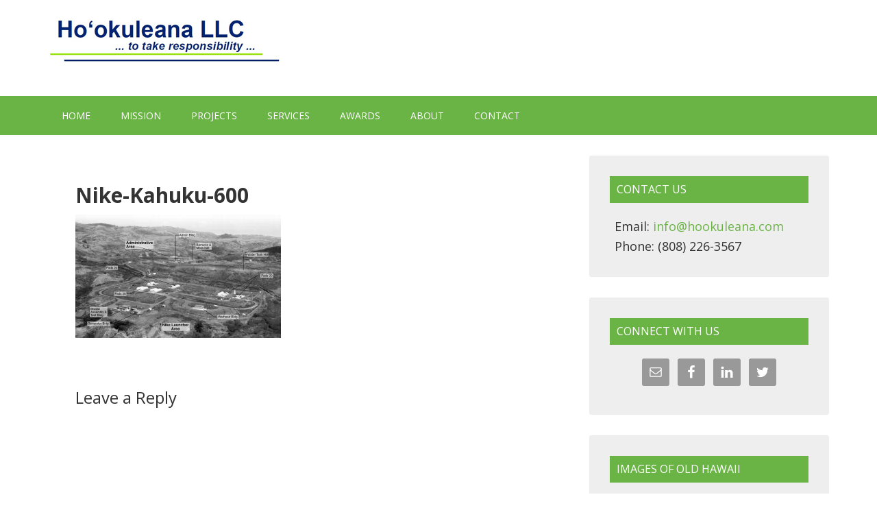

--- FILE ---
content_type: text/html; charset=UTF-8
request_url: http://hookuleana.com/nike-kahuku-600/
body_size: 9945
content:
<!DOCTYPE html>
<html lang="en">
<head >
<meta charset="UTF-8" />
<meta name="viewport" content="width=device-width, initial-scale=1" />
<title>Nike-Kahuku-600 | Hoʻokuleana LLC</title>
<meta name='robots' content='max-image-preview:large' />
<link rel='dns-prefetch' href='//secure.gravatar.com' />
<link rel='dns-prefetch' href='//fonts.googleapis.com' />
<link rel='dns-prefetch' href='//s.w.org' />
<link rel='dns-prefetch' href='//v0.wordpress.com' />
<link rel='dns-prefetch' href='//jetpack.wordpress.com' />
<link rel='dns-prefetch' href='//s0.wp.com' />
<link rel='dns-prefetch' href='//public-api.wordpress.com' />
<link rel='dns-prefetch' href='//0.gravatar.com' />
<link rel='dns-prefetch' href='//1.gravatar.com' />
<link rel='dns-prefetch' href='//2.gravatar.com' />
<link rel='dns-prefetch' href='//i0.wp.com' />
<link rel="alternate" type="application/rss+xml" title="Hoʻokuleana LLC &raquo; Feed" href="http://hookuleana.com/feed/" />
<link rel="alternate" type="application/rss+xml" title="Hoʻokuleana LLC &raquo; Comments Feed" href="http://hookuleana.com/comments/feed/" />
<link rel="alternate" type="application/rss+xml" title="Hoʻokuleana LLC &raquo; Nike-Kahuku-600 Comments Feed" href="http://hookuleana.com/feed/?attachment_id=3402" />
<link rel="canonical" href="http://hookuleana.com/nike-kahuku-600/" />
<script type="text/javascript">
window._wpemojiSettings = {"baseUrl":"https:\/\/s.w.org\/images\/core\/emoji\/14.0.0\/72x72\/","ext":".png","svgUrl":"https:\/\/s.w.org\/images\/core\/emoji\/14.0.0\/svg\/","svgExt":".svg","source":{"concatemoji":"http:\/\/hookuleana.com\/wp-includes\/js\/wp-emoji-release.min.js?ver=ec1f6fc424bf19b792eae1a976c78e85"}};
/*! This file is auto-generated */
!function(e,a,t){var n,r,o,i=a.createElement("canvas"),p=i.getContext&&i.getContext("2d");function s(e,t){var a=String.fromCharCode,e=(p.clearRect(0,0,i.width,i.height),p.fillText(a.apply(this,e),0,0),i.toDataURL());return p.clearRect(0,0,i.width,i.height),p.fillText(a.apply(this,t),0,0),e===i.toDataURL()}function c(e){var t=a.createElement("script");t.src=e,t.defer=t.type="text/javascript",a.getElementsByTagName("head")[0].appendChild(t)}for(o=Array("flag","emoji"),t.supports={everything:!0,everythingExceptFlag:!0},r=0;r<o.length;r++)t.supports[o[r]]=function(e){if(!p||!p.fillText)return!1;switch(p.textBaseline="top",p.font="600 32px Arial",e){case"flag":return s([127987,65039,8205,9895,65039],[127987,65039,8203,9895,65039])?!1:!s([55356,56826,55356,56819],[55356,56826,8203,55356,56819])&&!s([55356,57332,56128,56423,56128,56418,56128,56421,56128,56430,56128,56423,56128,56447],[55356,57332,8203,56128,56423,8203,56128,56418,8203,56128,56421,8203,56128,56430,8203,56128,56423,8203,56128,56447]);case"emoji":return!s([129777,127995,8205,129778,127999],[129777,127995,8203,129778,127999])}return!1}(o[r]),t.supports.everything=t.supports.everything&&t.supports[o[r]],"flag"!==o[r]&&(t.supports.everythingExceptFlag=t.supports.everythingExceptFlag&&t.supports[o[r]]);t.supports.everythingExceptFlag=t.supports.everythingExceptFlag&&!t.supports.flag,t.DOMReady=!1,t.readyCallback=function(){t.DOMReady=!0},t.supports.everything||(n=function(){t.readyCallback()},a.addEventListener?(a.addEventListener("DOMContentLoaded",n,!1),e.addEventListener("load",n,!1)):(e.attachEvent("onload",n),a.attachEvent("onreadystatechange",function(){"complete"===a.readyState&&t.readyCallback()})),(e=t.source||{}).concatemoji?c(e.concatemoji):e.wpemoji&&e.twemoji&&(c(e.twemoji),c(e.wpemoji)))}(window,document,window._wpemojiSettings);
</script>
<style type="text/css">
img.wp-smiley,
img.emoji {
	display: inline !important;
	border: none !important;
	box-shadow: none !important;
	height: 1em !important;
	width: 1em !important;
	margin: 0 0.07em !important;
	vertical-align: -0.1em !important;
	background: none !important;
	padding: 0 !important;
}
</style>
	<link rel='stylesheet' id='outreach-pro-theme-css'  href='http://hookuleana.com/wp-content/themes/outreach-pro/style.css?ver=3.0.1' type='text/css' media='all' />
<link rel='stylesheet' id='wp-block-library-css'  href='http://hookuleana.com/wp-includes/css/dist/block-library/style.min.css?ver=ec1f6fc424bf19b792eae1a976c78e85' type='text/css' media='all' />
<style id='wp-block-library-inline-css' type='text/css'>
.has-text-align-justify{text-align:justify;}
</style>
<link rel='stylesheet' id='mediaelement-css'  href='http://hookuleana.com/wp-includes/js/mediaelement/mediaelementplayer-legacy.min.css?ver=4.2.16' type='text/css' media='all' />
<link rel='stylesheet' id='wp-mediaelement-css'  href='http://hookuleana.com/wp-includes/js/mediaelement/wp-mediaelement.min.css?ver=ec1f6fc424bf19b792eae1a976c78e85' type='text/css' media='all' />
<style id='global-styles-inline-css' type='text/css'>
body{--wp--preset--color--black: #000000;--wp--preset--color--cyan-bluish-gray: #abb8c3;--wp--preset--color--white: #ffffff;--wp--preset--color--pale-pink: #f78da7;--wp--preset--color--vivid-red: #cf2e2e;--wp--preset--color--luminous-vivid-orange: #ff6900;--wp--preset--color--luminous-vivid-amber: #fcb900;--wp--preset--color--light-green-cyan: #7bdcb5;--wp--preset--color--vivid-green-cyan: #00d084;--wp--preset--color--pale-cyan-blue: #8ed1fc;--wp--preset--color--vivid-cyan-blue: #0693e3;--wp--preset--color--vivid-purple: #9b51e0;--wp--preset--gradient--vivid-cyan-blue-to-vivid-purple: linear-gradient(135deg,rgba(6,147,227,1) 0%,rgb(155,81,224) 100%);--wp--preset--gradient--light-green-cyan-to-vivid-green-cyan: linear-gradient(135deg,rgb(122,220,180) 0%,rgb(0,208,130) 100%);--wp--preset--gradient--luminous-vivid-amber-to-luminous-vivid-orange: linear-gradient(135deg,rgba(252,185,0,1) 0%,rgba(255,105,0,1) 100%);--wp--preset--gradient--luminous-vivid-orange-to-vivid-red: linear-gradient(135deg,rgba(255,105,0,1) 0%,rgb(207,46,46) 100%);--wp--preset--gradient--very-light-gray-to-cyan-bluish-gray: linear-gradient(135deg,rgb(238,238,238) 0%,rgb(169,184,195) 100%);--wp--preset--gradient--cool-to-warm-spectrum: linear-gradient(135deg,rgb(74,234,220) 0%,rgb(151,120,209) 20%,rgb(207,42,186) 40%,rgb(238,44,130) 60%,rgb(251,105,98) 80%,rgb(254,248,76) 100%);--wp--preset--gradient--blush-light-purple: linear-gradient(135deg,rgb(255,206,236) 0%,rgb(152,150,240) 100%);--wp--preset--gradient--blush-bordeaux: linear-gradient(135deg,rgb(254,205,165) 0%,rgb(254,45,45) 50%,rgb(107,0,62) 100%);--wp--preset--gradient--luminous-dusk: linear-gradient(135deg,rgb(255,203,112) 0%,rgb(199,81,192) 50%,rgb(65,88,208) 100%);--wp--preset--gradient--pale-ocean: linear-gradient(135deg,rgb(255,245,203) 0%,rgb(182,227,212) 50%,rgb(51,167,181) 100%);--wp--preset--gradient--electric-grass: linear-gradient(135deg,rgb(202,248,128) 0%,rgb(113,206,126) 100%);--wp--preset--gradient--midnight: linear-gradient(135deg,rgb(2,3,129) 0%,rgb(40,116,252) 100%);--wp--preset--duotone--dark-grayscale: url('#wp-duotone-dark-grayscale');--wp--preset--duotone--grayscale: url('#wp-duotone-grayscale');--wp--preset--duotone--purple-yellow: url('#wp-duotone-purple-yellow');--wp--preset--duotone--blue-red: url('#wp-duotone-blue-red');--wp--preset--duotone--midnight: url('#wp-duotone-midnight');--wp--preset--duotone--magenta-yellow: url('#wp-duotone-magenta-yellow');--wp--preset--duotone--purple-green: url('#wp-duotone-purple-green');--wp--preset--duotone--blue-orange: url('#wp-duotone-blue-orange');--wp--preset--font-size--small: 13px;--wp--preset--font-size--medium: 20px;--wp--preset--font-size--large: 36px;--wp--preset--font-size--x-large: 42px;}.has-black-color{color: var(--wp--preset--color--black) !important;}.has-cyan-bluish-gray-color{color: var(--wp--preset--color--cyan-bluish-gray) !important;}.has-white-color{color: var(--wp--preset--color--white) !important;}.has-pale-pink-color{color: var(--wp--preset--color--pale-pink) !important;}.has-vivid-red-color{color: var(--wp--preset--color--vivid-red) !important;}.has-luminous-vivid-orange-color{color: var(--wp--preset--color--luminous-vivid-orange) !important;}.has-luminous-vivid-amber-color{color: var(--wp--preset--color--luminous-vivid-amber) !important;}.has-light-green-cyan-color{color: var(--wp--preset--color--light-green-cyan) !important;}.has-vivid-green-cyan-color{color: var(--wp--preset--color--vivid-green-cyan) !important;}.has-pale-cyan-blue-color{color: var(--wp--preset--color--pale-cyan-blue) !important;}.has-vivid-cyan-blue-color{color: var(--wp--preset--color--vivid-cyan-blue) !important;}.has-vivid-purple-color{color: var(--wp--preset--color--vivid-purple) !important;}.has-black-background-color{background-color: var(--wp--preset--color--black) !important;}.has-cyan-bluish-gray-background-color{background-color: var(--wp--preset--color--cyan-bluish-gray) !important;}.has-white-background-color{background-color: var(--wp--preset--color--white) !important;}.has-pale-pink-background-color{background-color: var(--wp--preset--color--pale-pink) !important;}.has-vivid-red-background-color{background-color: var(--wp--preset--color--vivid-red) !important;}.has-luminous-vivid-orange-background-color{background-color: var(--wp--preset--color--luminous-vivid-orange) !important;}.has-luminous-vivid-amber-background-color{background-color: var(--wp--preset--color--luminous-vivid-amber) !important;}.has-light-green-cyan-background-color{background-color: var(--wp--preset--color--light-green-cyan) !important;}.has-vivid-green-cyan-background-color{background-color: var(--wp--preset--color--vivid-green-cyan) !important;}.has-pale-cyan-blue-background-color{background-color: var(--wp--preset--color--pale-cyan-blue) !important;}.has-vivid-cyan-blue-background-color{background-color: var(--wp--preset--color--vivid-cyan-blue) !important;}.has-vivid-purple-background-color{background-color: var(--wp--preset--color--vivid-purple) !important;}.has-black-border-color{border-color: var(--wp--preset--color--black) !important;}.has-cyan-bluish-gray-border-color{border-color: var(--wp--preset--color--cyan-bluish-gray) !important;}.has-white-border-color{border-color: var(--wp--preset--color--white) !important;}.has-pale-pink-border-color{border-color: var(--wp--preset--color--pale-pink) !important;}.has-vivid-red-border-color{border-color: var(--wp--preset--color--vivid-red) !important;}.has-luminous-vivid-orange-border-color{border-color: var(--wp--preset--color--luminous-vivid-orange) !important;}.has-luminous-vivid-amber-border-color{border-color: var(--wp--preset--color--luminous-vivid-amber) !important;}.has-light-green-cyan-border-color{border-color: var(--wp--preset--color--light-green-cyan) !important;}.has-vivid-green-cyan-border-color{border-color: var(--wp--preset--color--vivid-green-cyan) !important;}.has-pale-cyan-blue-border-color{border-color: var(--wp--preset--color--pale-cyan-blue) !important;}.has-vivid-cyan-blue-border-color{border-color: var(--wp--preset--color--vivid-cyan-blue) !important;}.has-vivid-purple-border-color{border-color: var(--wp--preset--color--vivid-purple) !important;}.has-vivid-cyan-blue-to-vivid-purple-gradient-background{background: var(--wp--preset--gradient--vivid-cyan-blue-to-vivid-purple) !important;}.has-light-green-cyan-to-vivid-green-cyan-gradient-background{background: var(--wp--preset--gradient--light-green-cyan-to-vivid-green-cyan) !important;}.has-luminous-vivid-amber-to-luminous-vivid-orange-gradient-background{background: var(--wp--preset--gradient--luminous-vivid-amber-to-luminous-vivid-orange) !important;}.has-luminous-vivid-orange-to-vivid-red-gradient-background{background: var(--wp--preset--gradient--luminous-vivid-orange-to-vivid-red) !important;}.has-very-light-gray-to-cyan-bluish-gray-gradient-background{background: var(--wp--preset--gradient--very-light-gray-to-cyan-bluish-gray) !important;}.has-cool-to-warm-spectrum-gradient-background{background: var(--wp--preset--gradient--cool-to-warm-spectrum) !important;}.has-blush-light-purple-gradient-background{background: var(--wp--preset--gradient--blush-light-purple) !important;}.has-blush-bordeaux-gradient-background{background: var(--wp--preset--gradient--blush-bordeaux) !important;}.has-luminous-dusk-gradient-background{background: var(--wp--preset--gradient--luminous-dusk) !important;}.has-pale-ocean-gradient-background{background: var(--wp--preset--gradient--pale-ocean) !important;}.has-electric-grass-gradient-background{background: var(--wp--preset--gradient--electric-grass) !important;}.has-midnight-gradient-background{background: var(--wp--preset--gradient--midnight) !important;}.has-small-font-size{font-size: var(--wp--preset--font-size--small) !important;}.has-medium-font-size{font-size: var(--wp--preset--font-size--medium) !important;}.has-large-font-size{font-size: var(--wp--preset--font-size--large) !important;}.has-x-large-font-size{font-size: var(--wp--preset--font-size--x-large) !important;}
</style>
<link rel='stylesheet' id='accordion-slider-plugin-style-css'  href='http://hookuleana.com/wp-content/plugins/accordion-slider/public/assets/css/accordion-slider.min.css?ver=1.9.3' type='text/css' media='all' />
<link rel='stylesheet' id='google-fonts-css'  href='//fonts.googleapis.com/css?family=Lato%3A400%2C700&#038;ver=3.0.1' type='text/css' media='all' />
<link rel='stylesheet' id='simple-social-icons-font-css'  href='http://hookuleana.com/wp-content/plugins/simple-social-icons/css/style.css?ver=3.0.2' type='text/css' media='all' />
<link rel='stylesheet' id='jetpack_css-css'  href='http://hookuleana.com/wp-content/plugins/jetpack/css/jetpack.css?ver=11.3.1' type='text/css' media='all' />
<script type='text/javascript' src='http://hookuleana.com/wp-includes/js/jquery/jquery.min.js?ver=3.6.0' id='jquery-core-js'></script>
<script type='text/javascript' src='http://hookuleana.com/wp-includes/js/jquery/jquery-migrate.min.js?ver=3.3.2' id='jquery-migrate-js'></script>
<script type='text/javascript' src='http://hookuleana.com/wp-content/themes/outreach-pro/js/responsive-menu.js?ver=1.0.0' id='outreach-responsive-menu-js'></script>
<link rel="https://api.w.org/" href="http://hookuleana.com/wp-json/" /><link rel="alternate" type="application/json" href="http://hookuleana.com/wp-json/wp/v2/media/3402" /><link rel="EditURI" type="application/rsd+xml" title="RSD" href="http://hookuleana.com/xmlrpc.php?rsd" />
<link rel="alternate" type="application/json+oembed" href="http://hookuleana.com/wp-json/oembed/1.0/embed?url=http%3A%2F%2Fhookuleana.com%2Fnike-kahuku-600%2F" />
<link rel="alternate" type="text/xml+oembed" href="http://hookuleana.com/wp-json/oembed/1.0/embed?url=http%3A%2F%2Fhookuleana.com%2Fnike-kahuku-600%2F&#038;format=xml" />
	<link rel="preconnect" href="https://fonts.googleapis.com">
	<link rel="preconnect" href="https://fonts.gstatic.com">
	<script type="text/javascript">
(function(url){
	if(/(?:Chrome\/26\.0\.1410\.63 Safari\/537\.31|WordfenceTestMonBot)/.test(navigator.userAgent)){ return; }
	var addEvent = function(evt, handler) {
		if (window.addEventListener) {
			document.addEventListener(evt, handler, false);
		} else if (window.attachEvent) {
			document.attachEvent('on' + evt, handler);
		}
	};
	var removeEvent = function(evt, handler) {
		if (window.removeEventListener) {
			document.removeEventListener(evt, handler, false);
		} else if (window.detachEvent) {
			document.detachEvent('on' + evt, handler);
		}
	};
	var evts = 'contextmenu dblclick drag dragend dragenter dragleave dragover dragstart drop keydown keypress keyup mousedown mousemove mouseout mouseover mouseup mousewheel scroll'.split(' ');
	var logHuman = function() {
		if (window.wfLogHumanRan) { return; }
		window.wfLogHumanRan = true;
		var wfscr = document.createElement('script');
		wfscr.type = 'text/javascript';
		wfscr.async = true;
		wfscr.src = url + '&r=' + Math.random();
		(document.getElementsByTagName('head')[0]||document.getElementsByTagName('body')[0]).appendChild(wfscr);
		for (var i = 0; i < evts.length; i++) {
			removeEvent(evts[i], logHuman);
		}
	};
	for (var i = 0; i < evts.length; i++) {
		addEvent(evts[i], logHuman);
	}
})('//hookuleana.com/?wordfence_lh=1&hid=F41935F233689B750C8BDF97C5EEB65D');
</script><style>img#wpstats{display:none}</style>
	<link rel="icon" href="http://hookuleana.com/wp-content/themes/outreach-pro/images/favicon.ico" />
<link rel="pingback" href="http://hookuleana.com/xmlrpc.php" />
<link href='http://fonts.googleapis.com/css?family=Open+Sans:400italic,700italic,400,700' rel='stylesheet' type='text/css'>

<script>
  (function(i,s,o,g,r,a,m){i['GoogleAnalyticsObject']=r;i[r]=i[r]||function(){
  (i[r].q=i[r].q||[]).push(arguments)},i[r].l=1*new Date();a=s.createElement(o),
  m=s.getElementsByTagName(o)[0];a.async=1;a.src=g;m.parentNode.insertBefore(a,m)
  })(window,document,'script','//www.google-analytics.com/analytics.js','ga');

  ga('create', 'UA-63051994-2', 'auto');
  ga('send', 'pageview');

</script><style type="text/css">.site-title a { background: url(http://hookuleana.com/wp-content/uploads/2015/05/Hookuleana_Logo-340px.jpg) no-repeat !important; }</style>
<style type="text/css" id="custom-background-css">
body.custom-background { background-color: #ffffff; }
</style>
	
<!-- Jetpack Open Graph Tags -->
<meta property="og:type" content="article" />
<meta property="og:title" content="Nike-Kahuku-600" />
<meta property="og:url" content="http://hookuleana.com/nike-kahuku-600/" />
<meta property="og:description" content="Visit the post for more." />
<meta property="article:published_time" content="2015-02-01T00:00:00+00:00" />
<meta property="article:modified_time" content="2015-02-01T00:00:00+00:00" />
<meta property="og:site_name" content="Hoʻokuleana LLC" />
<meta property="og:image" content="http://hookuleana.com/wp-content/uploads/2015/02/Nike-Kahuku-600.jpg" />
<meta property="og:image:alt" content="" />
<meta name="twitter:text:title" content="Nike-Kahuku-600" />
<meta name="twitter:image" content="https://i0.wp.com/hookuleana.com/wp-content/uploads/2015/02/Nike-Kahuku-600.jpg?fit=600%2C360&#038;w=640" />
<meta name="twitter:card" content="summary_large_image" />
<meta name="twitter:description" content="Visit the post for more." />

<!-- End Jetpack Open Graph Tags -->
<style type="text/css" id="wp-custom-css">/*
Welcome to Custom CSS!

To learn how this works, see http://wp.me/PEmnE-Bt
*/
body {
	font-family: 'Open Sans', sans-serif;
}

.site-header {
	background-color: #ffffff;
}

.site-footer, .site-footer a {
	color: #999;
}

.slider-title {
	text-transform: uppercase;
}

.slider-excerpt {
	padding: 10px;
}

.accordion-slider h3.as-layer {
	font-size: 24px;
}

.site-title {
	text-transform: none;
}

.genesis-nav-menu .current-menu-item > a, .genesis-nav-menu .sub-menu .current-menu-item > a:hover, .genesis-nav-menu a:hover, .genesis-nav-menu li:hover > a {
	background-color: #eee;
}

.sidebar .widget {
	background-color: #eee;
	color: #333;
	font-size: 16px;
}

.widget-title {
	background-color: #6ab446;
	color: #fff;
	padding: 10px;
}

.title-area {
	width: 380px;
}

.site-header .widget-area {
	width: 700px;
	padding-top: 0;
	padding-bottom: 14px;
}

.simple-social-icons .social-facebook a {
	background-color: #3b5998 !important;
}

.simple-social-icons .social-gplus a {
	background-color: #dd4b39 !important;
}

.simple-social-icons .social-linkedin a {
	background-color: #0077b5 !important;
}

.simple-social-icons .social-twitter a {
	background-color: #00acee !important;
}</style>	<style id="egf-frontend-styles" type="text/css">
		p {} h1 {} h2 {} h3 {} h4 {} h5 {} h6 {} 	</style>
	</head>
<body class="attachment attachment-template-default single single-attachment postid-3402 attachmentid-3402 attachment-jpeg custom-background custom-header header-image header-full-width content-sidebar genesis-breadcrumbs-hidden genesis-footer-widgets-hidden" itemscope itemtype="https://schema.org/WebPage"><svg xmlns="http://www.w3.org/2000/svg" viewBox="0 0 0 0" width="0" height="0" focusable="false" role="none" style="visibility: hidden; position: absolute; left: -9999px; overflow: hidden;" ><defs><filter id="wp-duotone-dark-grayscale"><feColorMatrix color-interpolation-filters="sRGB" type="matrix" values=" .299 .587 .114 0 0 .299 .587 .114 0 0 .299 .587 .114 0 0 .299 .587 .114 0 0 " /><feComponentTransfer color-interpolation-filters="sRGB" ><feFuncR type="table" tableValues="0 0.49803921568627" /><feFuncG type="table" tableValues="0 0.49803921568627" /><feFuncB type="table" tableValues="0 0.49803921568627" /><feFuncA type="table" tableValues="1 1" /></feComponentTransfer><feComposite in2="SourceGraphic" operator="in" /></filter></defs></svg><svg xmlns="http://www.w3.org/2000/svg" viewBox="0 0 0 0" width="0" height="0" focusable="false" role="none" style="visibility: hidden; position: absolute; left: -9999px; overflow: hidden;" ><defs><filter id="wp-duotone-grayscale"><feColorMatrix color-interpolation-filters="sRGB" type="matrix" values=" .299 .587 .114 0 0 .299 .587 .114 0 0 .299 .587 .114 0 0 .299 .587 .114 0 0 " /><feComponentTransfer color-interpolation-filters="sRGB" ><feFuncR type="table" tableValues="0 1" /><feFuncG type="table" tableValues="0 1" /><feFuncB type="table" tableValues="0 1" /><feFuncA type="table" tableValues="1 1" /></feComponentTransfer><feComposite in2="SourceGraphic" operator="in" /></filter></defs></svg><svg xmlns="http://www.w3.org/2000/svg" viewBox="0 0 0 0" width="0" height="0" focusable="false" role="none" style="visibility: hidden; position: absolute; left: -9999px; overflow: hidden;" ><defs><filter id="wp-duotone-purple-yellow"><feColorMatrix color-interpolation-filters="sRGB" type="matrix" values=" .299 .587 .114 0 0 .299 .587 .114 0 0 .299 .587 .114 0 0 .299 .587 .114 0 0 " /><feComponentTransfer color-interpolation-filters="sRGB" ><feFuncR type="table" tableValues="0.54901960784314 0.98823529411765" /><feFuncG type="table" tableValues="0 1" /><feFuncB type="table" tableValues="0.71764705882353 0.25490196078431" /><feFuncA type="table" tableValues="1 1" /></feComponentTransfer><feComposite in2="SourceGraphic" operator="in" /></filter></defs></svg><svg xmlns="http://www.w3.org/2000/svg" viewBox="0 0 0 0" width="0" height="0" focusable="false" role="none" style="visibility: hidden; position: absolute; left: -9999px; overflow: hidden;" ><defs><filter id="wp-duotone-blue-red"><feColorMatrix color-interpolation-filters="sRGB" type="matrix" values=" .299 .587 .114 0 0 .299 .587 .114 0 0 .299 .587 .114 0 0 .299 .587 .114 0 0 " /><feComponentTransfer color-interpolation-filters="sRGB" ><feFuncR type="table" tableValues="0 1" /><feFuncG type="table" tableValues="0 0.27843137254902" /><feFuncB type="table" tableValues="0.5921568627451 0.27843137254902" /><feFuncA type="table" tableValues="1 1" /></feComponentTransfer><feComposite in2="SourceGraphic" operator="in" /></filter></defs></svg><svg xmlns="http://www.w3.org/2000/svg" viewBox="0 0 0 0" width="0" height="0" focusable="false" role="none" style="visibility: hidden; position: absolute; left: -9999px; overflow: hidden;" ><defs><filter id="wp-duotone-midnight"><feColorMatrix color-interpolation-filters="sRGB" type="matrix" values=" .299 .587 .114 0 0 .299 .587 .114 0 0 .299 .587 .114 0 0 .299 .587 .114 0 0 " /><feComponentTransfer color-interpolation-filters="sRGB" ><feFuncR type="table" tableValues="0 0" /><feFuncG type="table" tableValues="0 0.64705882352941" /><feFuncB type="table" tableValues="0 1" /><feFuncA type="table" tableValues="1 1" /></feComponentTransfer><feComposite in2="SourceGraphic" operator="in" /></filter></defs></svg><svg xmlns="http://www.w3.org/2000/svg" viewBox="0 0 0 0" width="0" height="0" focusable="false" role="none" style="visibility: hidden; position: absolute; left: -9999px; overflow: hidden;" ><defs><filter id="wp-duotone-magenta-yellow"><feColorMatrix color-interpolation-filters="sRGB" type="matrix" values=" .299 .587 .114 0 0 .299 .587 .114 0 0 .299 .587 .114 0 0 .299 .587 .114 0 0 " /><feComponentTransfer color-interpolation-filters="sRGB" ><feFuncR type="table" tableValues="0.78039215686275 1" /><feFuncG type="table" tableValues="0 0.94901960784314" /><feFuncB type="table" tableValues="0.35294117647059 0.47058823529412" /><feFuncA type="table" tableValues="1 1" /></feComponentTransfer><feComposite in2="SourceGraphic" operator="in" /></filter></defs></svg><svg xmlns="http://www.w3.org/2000/svg" viewBox="0 0 0 0" width="0" height="0" focusable="false" role="none" style="visibility: hidden; position: absolute; left: -9999px; overflow: hidden;" ><defs><filter id="wp-duotone-purple-green"><feColorMatrix color-interpolation-filters="sRGB" type="matrix" values=" .299 .587 .114 0 0 .299 .587 .114 0 0 .299 .587 .114 0 0 .299 .587 .114 0 0 " /><feComponentTransfer color-interpolation-filters="sRGB" ><feFuncR type="table" tableValues="0.65098039215686 0.40392156862745" /><feFuncG type="table" tableValues="0 1" /><feFuncB type="table" tableValues="0.44705882352941 0.4" /><feFuncA type="table" tableValues="1 1" /></feComponentTransfer><feComposite in2="SourceGraphic" operator="in" /></filter></defs></svg><svg xmlns="http://www.w3.org/2000/svg" viewBox="0 0 0 0" width="0" height="0" focusable="false" role="none" style="visibility: hidden; position: absolute; left: -9999px; overflow: hidden;" ><defs><filter id="wp-duotone-blue-orange"><feColorMatrix color-interpolation-filters="sRGB" type="matrix" values=" .299 .587 .114 0 0 .299 .587 .114 0 0 .299 .587 .114 0 0 .299 .587 .114 0 0 " /><feComponentTransfer color-interpolation-filters="sRGB" ><feFuncR type="table" tableValues="0.098039215686275 1" /><feFuncG type="table" tableValues="0 0.66274509803922" /><feFuncB type="table" tableValues="0.84705882352941 0.41960784313725" /><feFuncA type="table" tableValues="1 1" /></feComponentTransfer><feComposite in2="SourceGraphic" operator="in" /></filter></defs></svg><div class="site-container"><header class="site-header" itemscope itemtype="https://schema.org/WPHeader"><div class="wrap"><div class="title-area"><p class="site-title" itemprop="headline"><a href="http://hookuleana.com/">Hoʻokuleana LLC</a></p><p class="site-description" itemprop="description">To take responsibility</p></div></div></header><nav class="nav-primary" aria-label="Main" itemscope itemtype="https://schema.org/SiteNavigationElement"><div class="wrap"><ul id="menu-home" class="menu genesis-nav-menu menu-primary"><li id="menu-item-637" class="menu-item menu-item-type-custom menu-item-object-custom menu-item-home menu-item-637"><a href="http://hookuleana.com/" itemprop="url"><span itemprop="name">Home</span></a></li>
<li id="menu-item-2302" class="menu-item menu-item-type-post_type menu-item-object-page menu-item-2302"><a href="http://hookuleana.com/mission/" itemprop="url"><span itemprop="name">Mission</span></a></li>
<li id="menu-item-2307" class="menu-item menu-item-type-post_type menu-item-object-page menu-item-has-children menu-item-2307"><a href="http://hookuleana.com/projects/" itemprop="url"><span itemprop="name">Projects</span></a>
<ul class="sub-menu">
	<li id="menu-item-2324" class="menu-item menu-item-type-post_type menu-item-object-page menu-item-2324"><a href="http://hookuleana.com/projects/aina-mauna-legacy-program/" itemprop="url"><span itemprop="name">ʻĀina Mauna Legacy Program</span></a></li>
	<li id="menu-item-2320" class="menu-item menu-item-type-post_type menu-item-object-page menu-item-2320"><a href="http://hookuleana.com/projects/hoea-agricultural-park/" itemprop="url"><span itemprop="name">Hōʻea Agricultural Park</span></a></li>
	<li id="menu-item-2319" class="menu-item menu-item-type-post_type menu-item-object-page menu-item-2319"><a href="http://hookuleana.com/projects/holo-holo-koloa-scenic-byway/" itemprop="url"><span itemprop="name">Holo Holo Kolōa Scenic Byway</span></a></li>
	<li id="menu-item-2321" class="menu-item menu-item-type-post_type menu-item-object-page menu-item-2321"><a href="http://hookuleana.com/projects/koloko-makai/" itemprop="url"><span itemprop="name">Kaloko Makai</span></a></li>
	<li id="menu-item-2322" class="menu-item menu-item-type-post_type menu-item-object-page menu-item-2322"><a href="http://hookuleana.com/projects/kapaa-highlands-ii/" itemprop="url"><span itemprop="name">Kapaʻa Highlands II</span></a></li>
	<li id="menu-item-2327" class="menu-item menu-item-type-post_type menu-item-object-page menu-item-2327"><a href="http://hookuleana.com/projects/ooma-beachside-village/" itemprop="url"><span itemprop="name">ʻOʻoma Beachside Village</span></a></li>
	<li id="menu-item-2323" class="menu-item menu-item-type-post_type menu-item-object-page menu-item-2323"><a href="http://hookuleana.com/projects/papahanaumokuakea-marine-national-monument/" itemprop="url"><span itemprop="name">Papahānaumokuākea Marine National Monument</span></a></li>
	<li id="menu-item-2325" class="menu-item menu-item-type-post_type menu-item-object-page menu-item-2325"><a href="http://hookuleana.com/projects/royal-footsteps-along-the-kona-coast/" itemprop="url"><span itemprop="name">Royal Footsteps Along the Kona Coast</span></a></li>
	<li id="menu-item-2326" class="menu-item menu-item-type-post_type menu-item-object-page menu-item-2326"><a href="http://hookuleana.com/projects/thirty-meter-telescope/" itemprop="url"><span itemprop="name">Thirty Meter Telescope</span></a></li>
	<li id="menu-item-2332" class="menu-item menu-item-type-post_type menu-item-object-page menu-item-2332"><a href="http://hookuleana.com/projects/waikiki-kauhale-o-hookipa/" itemprop="url"><span itemprop="name">Waikīkī &#8211; Kauhale O Ho‘okipa</span></a></li>
</ul>
</li>
<li id="menu-item-2304" class="menu-item menu-item-type-post_type menu-item-object-page menu-item-has-children menu-item-2304"><a href="http://hookuleana.com/services/" itemprop="url"><span itemprop="name">Services</span></a>
<ul class="sub-menu">
	<li id="menu-item-5751" class="menu-item menu-item-type-custom menu-item-object-custom menu-item-5751"><a href="http://hookuleana.com/env-review/" itemprop="url"><span itemprop="name">Environmental Review</span></a></li>
	<li id="menu-item-5750" class="menu-item menu-item-type-custom menu-item-object-custom menu-item-5750"><a href="http://hookuleana.com/planning/" itemprop="url"><span itemprop="name">Planning</span></a></li>
	<li id="menu-item-5749" class="menu-item menu-item-type-custom menu-item-object-custom menu-item-5749"><a href="http://hookuleana.com/permitting/" itemprop="url"><span itemprop="name">Permitting and Entitlement</span></a></li>
	<li id="menu-item-5748" class="menu-item menu-item-type-custom menu-item-object-custom menu-item-5748"><a href="http://hookuleana.com/outreach/" itemprop="url"><span itemprop="name">Outreach and Support</span></a></li>
	<li id="menu-item-2329" class="menu-item menu-item-type-post_type menu-item-object-page menu-item-2329"><a href="http://hookuleana.com/services/dealing-with-governmental-agencies/" itemprop="url"><span itemprop="name">Dealing with Governmental Agencies</span></a></li>
</ul>
</li>
<li id="menu-item-2306" class="menu-item menu-item-type-post_type menu-item-object-page menu-item-has-children menu-item-2306"><a href="http://hookuleana.com/awards/" itemprop="url"><span itemprop="name">Awards</span></a>
<ul class="sub-menu">
	<li id="menu-item-2333" class="menu-item menu-item-type-post_type menu-item-object-page menu-item-2333"><a href="http://hookuleana.com/awards/2013-apa-community-based-planning-award-2/" itemprop="url"><span itemprop="name">2013 APA Community-Based Planning Award</span></a></li>
	<li id="menu-item-2328" class="menu-item menu-item-type-post_type menu-item-object-page menu-item-2328"><a href="http://hookuleana.com/awards/2012-apa-award/" itemprop="url"><span itemprop="name">2012 APA Innovation in Sustaining Places Award</span></a></li>
	<li id="menu-item-2317" class="menu-item menu-item-type-post_type menu-item-object-page menu-item-2317"><a href="http://hookuleana.com/awards/2012-historic-preservation-commendation/" itemprop="url"><span itemprop="name">2012 Historic Preservation Commendation</span></a></li>
	<li id="menu-item-2318" class="menu-item menu-item-type-post_type menu-item-object-page menu-item-2318"><a href="http://hookuleana.com/awards/2011-apa-environmentpreservation-award/" itemprop="url"><span itemprop="name">2011 APA Environment/Preservation Award</span></a></li>
	<li id="menu-item-2313" class="menu-item menu-item-type-post_type menu-item-object-page menu-item-2313"><a href="http://hookuleana.com/awards/2011-historic-preservation-commendation/" itemprop="url"><span itemprop="name">2011 Historic Preservation Commendation</span></a></li>
	<li id="menu-item-2314" class="menu-item menu-item-type-post_type menu-item-object-page menu-item-2314"><a href="http://hookuleana.com/awards/2011-pualu-award-for-culture-heritage/" itemprop="url"><span itemprop="name">2011 Pualu Award for Culture &#038; Heritage</span></a></li>
	<li id="menu-item-2315" class="menu-item menu-item-type-post_type menu-item-object-page menu-item-2315"><a href="http://hookuleana.com/awards/2010-apa-environmentpreservation-award/" itemprop="url"><span itemprop="name">2010 APA Environment/Preservation Award</span></a></li>
	<li id="menu-item-2316" class="menu-item menu-item-type-post_type menu-item-object-page menu-item-2316"><a href="http://hookuleana.com/awards/koa-standing-the-test-of-time/" itemprop="url"><span itemprop="name">Koa: Standing the Test of Time</span></a></li>
</ul>
</li>
<li id="menu-item-2303" class="menu-item menu-item-type-post_type menu-item-object-page menu-item-has-children menu-item-2303"><a href="http://hookuleana.com/about-2/" itemprop="url"><span itemprop="name">About</span></a>
<ul class="sub-menu">
	<li id="menu-item-644" class="menu-item menu-item-type-post_type menu-item-object-page menu-item-644"><a href="http://hookuleana.com/about-2/" itemprop="url"><span itemprop="name">About</span></a></li>
	<li id="menu-item-2330" class="menu-item menu-item-type-post_type menu-item-object-page menu-item-2330"><a href="http://hookuleana.com/about-2/peter/" itemprop="url"><span itemprop="name">Peter T. Young</span></a></li>
	<li id="menu-item-2331" class="menu-item menu-item-type-post_type menu-item-object-page menu-item-2331"><a href="http://hookuleana.com/about-2/jennifer/" itemprop="url"><span itemprop="name">Jennifer Barra</span></a></li>
</ul>
</li>
<li id="menu-item-2305" class="menu-item menu-item-type-post_type menu-item-object-page menu-item-2305"><a href="http://hookuleana.com/contact/" itemprop="url"><span itemprop="name">Contact</span></a></li>
</ul></div></nav><div class="site-inner"><div class="wrap"><div class="content-sidebar-wrap"><main class="content"><article class="post-3402 attachment type-attachment status-inherit entry" aria-label="Nike-Kahuku-600" itemscope itemtype="https://schema.org/CreativeWork"><header class="entry-header"><h1 class="entry-title" itemprop="headline">Nike-Kahuku-600</h1>
</header><div class="entry-content" itemprop="text"><p class="attachment"><a href='https://i0.wp.com/hookuleana.com/wp-content/uploads/2015/02/Nike-Kahuku-600.jpg'><img width="300" height="180" src="https://i0.wp.com/hookuleana.com/wp-content/uploads/2015/02/Nike-Kahuku-600.jpg?fit=300%2C180" class="attachment-medium size-medium" alt="" loading="lazy" srcset="https://i0.wp.com/hookuleana.com/wp-content/uploads/2015/02/Nike-Kahuku-600.jpg?w=600 600w, https://i0.wp.com/hookuleana.com/wp-content/uploads/2015/02/Nike-Kahuku-600.jpg?resize=300%2C180 300w" sizes="(max-width: 300px) 100vw, 300px" data-attachment-id="3402" data-permalink="http://hookuleana.com/nike-kahuku-600/" data-orig-file="https://i0.wp.com/hookuleana.com/wp-content/uploads/2015/02/Nike-Kahuku-600.jpg?fit=600%2C360" data-orig-size="600,360" data-comments-opened="1" data-image-meta="{&quot;aperture&quot;:&quot;0&quot;,&quot;credit&quot;:&quot;&quot;,&quot;camera&quot;:&quot;&quot;,&quot;caption&quot;:&quot;&quot;,&quot;created_timestamp&quot;:&quot;0&quot;,&quot;copyright&quot;:&quot;&quot;,&quot;focal_length&quot;:&quot;0&quot;,&quot;iso&quot;:&quot;0&quot;,&quot;shutter_speed&quot;:&quot;0&quot;,&quot;title&quot;:&quot;&quot;,&quot;orientation&quot;:&quot;0&quot;}" data-image-title="Nike-Kahuku-600" data-image-description="" data-image-caption="" data-medium-file="https://i0.wp.com/hookuleana.com/wp-content/uploads/2015/02/Nike-Kahuku-600.jpg?fit=300%2C180" data-large-file="https://i0.wp.com/hookuleana.com/wp-content/uploads/2015/02/Nike-Kahuku-600.jpg?fit=600%2C360" /></a></p>
</div><footer class="entry-footer"></footer></article>
		<div id="respond" class="comment-respond">
							<h3 id="reply-title" class="comment-reply-title">Leave a Reply					<small><a rel="nofollow" id="cancel-comment-reply-link" href="/nike-kahuku-600/#respond" style="display:none;">Cancel reply</a></small>
				</h3>
						<form id="commentform" class="comment-form">
				<iframe
					title="Comment Form"
					src="https://jetpack.wordpress.com/jetpack-comment/?blogid=90450925&#038;postid=3402&#038;comment_registration=0&#038;require_name_email=1&#038;stc_enabled=1&#038;stb_enabled=1&#038;show_avatars=1&#038;avatar_default=mystery&#038;greeting=Leave+a+Reply&#038;jetpack_comments_nonce=a631de893f&#038;greeting_reply=Leave+a+Reply+to+%25s&#038;color_scheme=light&#038;lang=en&#038;jetpack_version=11.3.1&#038;show_cookie_consent=10&#038;has_cookie_consent=0&#038;token_key=%3Bnormal%3B&#038;sig=d2e83af4013ff6a1470a2ffa55c4679c920737f7#parent=http%3A%2F%2Fhookuleana.com%2Fnike-kahuku-600%2F"
											name="jetpack_remote_comment"
						style="width:100%; height: 430px; border:0;"
										class="jetpack_remote_comment"
					id="jetpack_remote_comment"
					sandbox="allow-same-origin allow-top-navigation allow-scripts allow-forms allow-popups"
				>
									</iframe>
									<!--[if !IE]><!-->
					<script>
						document.addEventListener('DOMContentLoaded', function () {
							var commentForms = document.getElementsByClassName('jetpack_remote_comment');
							for (var i = 0; i < commentForms.length; i++) {
								commentForms[i].allowTransparency = false;
								commentForms[i].scrolling = 'no';
							}
						});
					</script>
					<!--<![endif]-->
							</form>
		</div>

		
		<input type="hidden" name="comment_parent" id="comment_parent" value="" />

		</main><aside class="sidebar sidebar-primary widget-area" role="complementary" aria-label="Primary Sidebar" itemscope itemtype="https://schema.org/WPSideBar"><section id="text-2" class="widget widget_text"><div class="widget-wrap"><h4 class="widget-title widgettitle">Contact Us</h4>
			<div class="textwidget"><div style="padding: 0 7px; font-size: 18px;">Email: <a href="mailto:info@hookuleana.com">info@hookuleana.com</a><br />
Phone: (808) 226-3567</div>
</div>
		</div></section>
<section id="simple-social-icons-2" class="widget simple-social-icons"><div class="widget-wrap"><h4 class="widget-title widgettitle">Connect with Us</h4>
<ul class="aligncenter"><li class="ssi-email"><a href="mailto:info@hookuleana.com" ><svg role="img" class="social-email" aria-labelledby="social-email-2"><title id="social-email-2">Email</title><use xlink:href="http://hookuleana.com/wp-content/plugins/simple-social-icons/symbol-defs.svg#social-email"></use></svg></a></li><li class="ssi-facebook"><a href="https://www.facebook.com/pages/Hookuleana-LLC/106303469479281" target="_blank" rel="noopener noreferrer"><svg role="img" class="social-facebook" aria-labelledby="social-facebook-2"><title id="social-facebook-2">Facebook</title><use xlink:href="http://hookuleana.com/wp-content/plugins/simple-social-icons/symbol-defs.svg#social-facebook"></use></svg></a></li><li class="ssi-linkedin"><a href="https://www.linkedin.com/profile/view?id=88723353" target="_blank" rel="noopener noreferrer"><svg role="img" class="social-linkedin" aria-labelledby="social-linkedin-2"><title id="social-linkedin-2">LinkedIn</title><use xlink:href="http://hookuleana.com/wp-content/plugins/simple-social-icons/symbol-defs.svg#social-linkedin"></use></svg></a></li><li class="ssi-twitter"><a href="https://twitter.com/hookuleana" target="_blank" rel="noopener noreferrer"><svg role="img" class="social-twitter" aria-labelledby="social-twitter-2"><title id="social-twitter-2">Twitter</title><use xlink:href="http://hookuleana.com/wp-content/plugins/simple-social-icons/symbol-defs.svg#social-twitter"></use></svg></a></li></ul></div></section>
<section id="text-3" class="widget widget_text"><div class="widget-wrap"><h4 class="widget-title widgettitle">Images of Old Hawaii</h4>
			<div class="textwidget"><div style="padding: 0 7px;">People, Places and Events in Hawaiʻi’s past come alive through text and media in <a href="http://imagesofoldhawaii.com/" target="_blank" rel="noopener">Images of Old Hawaiʻi ®</a>. These posts are informal historic summaries presented for personal, non-commercial, and educational purposes.</div>
</div>
		</div></section>
</aside></div></div></div><footer class="site-footer" itemscope itemtype="https://schema.org/WPFooter"><div class="wrap"><p>Copyright © 2007-2021 Hoʻokuleana LLC ·  (808) 226-3567 · <a href="mailto:info@hookuleana.com">Email</a></p></div></footer></div><style type="text/css" media="screen">#simple-social-icons-2 ul li a, #simple-social-icons-2 ul li a:hover, #simple-social-icons-2 ul li a:focus { background-color: #999999 !important; border-radius: 3px; color: #ffffff !important; border: 0px #ffffff solid !important; font-size: 20px; padding: 10px; }  #simple-social-icons-2 ul li a:hover, #simple-social-icons-2 ul li a:focus { background-color: #666666 !important; border-color: #ffffff !important; color: #ffffff !important; }  #simple-social-icons-2 ul li a:focus { outline: 1px dotted #666666 !important; }</style><script type='text/javascript' src='http://hookuleana.com/wp-content/plugins/jetpack/_inc/build/photon/photon.min.js?ver=20191001' id='jetpack-photon-js'></script>
<script type='text/javascript' src='http://hookuleana.com/wp-includes/js/comment-reply.min.js?ver=ec1f6fc424bf19b792eae1a976c78e85' id='comment-reply-js'></script>

		<!--[if IE]>
		<script type="text/javascript">
			if ( 0 === window.location.hash.indexOf( '#comment-' ) ) {
				// window.location.reload() doesn't respect the Hash in IE
				window.location.hash = window.location.hash;
			}
		</script>
		<![endif]-->
		<script type="text/javascript">
			(function () {
				var comm_par_el = document.getElementById( 'comment_parent' ),
					comm_par = ( comm_par_el && comm_par_el.value ) ? comm_par_el.value : '',
					frame = document.getElementById( 'jetpack_remote_comment' ),
					tellFrameNewParent;

				tellFrameNewParent = function () {
					if ( comm_par ) {
						frame.src = "https://jetpack.wordpress.com/jetpack-comment/?blogid=90450925&postid=3402&comment_registration=0&require_name_email=1&stc_enabled=1&stb_enabled=1&show_avatars=1&avatar_default=mystery&greeting=Leave+a+Reply&jetpack_comments_nonce=a631de893f&greeting_reply=Leave+a+Reply+to+%25s&color_scheme=light&lang=en&jetpack_version=11.3.1&show_cookie_consent=10&has_cookie_consent=0&token_key=%3Bnormal%3B&sig=d2e83af4013ff6a1470a2ffa55c4679c920737f7#parent=http%3A%2F%2Fhookuleana.com%2Fnike-kahuku-600%2F" + '&replytocom=' + parseInt( comm_par, 10 ).toString();
					} else {
						frame.src = "https://jetpack.wordpress.com/jetpack-comment/?blogid=90450925&postid=3402&comment_registration=0&require_name_email=1&stc_enabled=1&stb_enabled=1&show_avatars=1&avatar_default=mystery&greeting=Leave+a+Reply&jetpack_comments_nonce=a631de893f&greeting_reply=Leave+a+Reply+to+%25s&color_scheme=light&lang=en&jetpack_version=11.3.1&show_cookie_consent=10&has_cookie_consent=0&token_key=%3Bnormal%3B&sig=d2e83af4013ff6a1470a2ffa55c4679c920737f7#parent=http%3A%2F%2Fhookuleana.com%2Fnike-kahuku-600%2F";
					}
				};

				
				if ( 'undefined' !== typeof addComment ) {
					addComment._Jetpack_moveForm = addComment.moveForm;

					addComment.moveForm = function ( commId, parentId, respondId, postId ) {
						var returnValue = addComment._Jetpack_moveForm( commId, parentId, respondId, postId ),
							cancelClick, cancel;

						if ( false === returnValue ) {
							cancel = document.getElementById( 'cancel-comment-reply-link' );
							cancelClick = cancel.onclick;
							cancel.onclick = function () {
								var cancelReturn = cancelClick.call( this );
								if ( false !== cancelReturn ) {
									return cancelReturn;
								}

								if ( ! comm_par ) {
									return cancelReturn;
								}

								comm_par = 0;

								tellFrameNewParent();

								return cancelReturn;
							};
						}

						if ( comm_par == parentId ) {
							return returnValue;
						}

						comm_par = parentId;

						tellFrameNewParent();

						return returnValue;
					};
				}

				
				// Do the post message bit after the dom has loaded.
				document.addEventListener( 'DOMContentLoaded', function () {
					var iframe_url = "https:\/\/jetpack.wordpress.com";
					if ( window.postMessage ) {
						if ( document.addEventListener ) {
							window.addEventListener( 'message', function ( event ) {
								var origin = event.origin.replace( /^http:\/\//i, 'https://' );
								if ( iframe_url.replace( /^http:\/\//i, 'https://' ) !== origin ) {
									return;
								}
								frame.style.height = event.data + 'px';
							});
						} else if ( document.attachEvent ) {
							window.attachEvent( 'message', function ( event ) {
								var origin = event.origin.replace( /^http:\/\//i, 'https://' );
								if ( iframe_url.replace( /^http:\/\//i, 'https://' ) !== origin ) {
									return;
								}
								frame.style.height = event.data + 'px';
							});
						}
					}
				})

			})();
		</script>

		<script src='https://stats.wp.com/e-202604.js' defer></script>
<script>
	_stq = window._stq || [];
	_stq.push([ 'view', {v:'ext',j:'1:11.3.1',blog:'90450925',post:'3402',tz:'-10',srv:'hookuleana.com'} ]);
	_stq.push([ 'clickTrackerInit', '90450925', '3402' ]);
</script>
</body></html>
